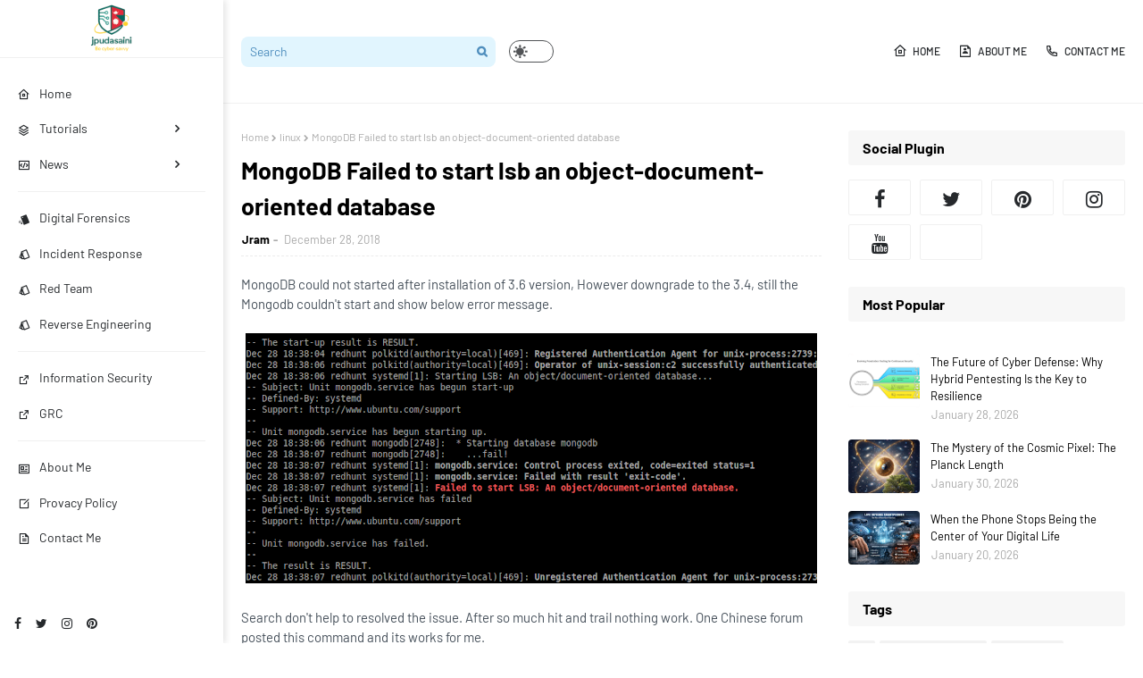

--- FILE ---
content_type: text/javascript; charset=UTF-8
request_url: https://www.jpudasaini.com.np/feeds/posts/default/-/Database?alt=json-in-script&max-results=3&callback=jQuery112402318234359801501_1769987200578&_=1769987200579
body_size: 1675
content:
// API callback
jQuery112402318234359801501_1769987200578({"version":"1.0","encoding":"UTF-8","feed":{"xmlns":"http://www.w3.org/2005/Atom","xmlns$openSearch":"http://a9.com/-/spec/opensearchrss/1.0/","xmlns$blogger":"http://schemas.google.com/blogger/2008","xmlns$georss":"http://www.georss.org/georss","xmlns$gd":"http://schemas.google.com/g/2005","xmlns$thr":"http://purl.org/syndication/thread/1.0","id":{"$t":"tag:blogger.com,1999:blog-9197971964393665898"},"updated":{"$t":"2026-02-01T10:45:01.122+05:45"},"category":[{"term":"CyberSecurity"},{"term":"network"},{"term":"InfoSec"},{"term":"Science"},{"term":"linux"},{"term":"GRC"},{"term":"cisco"},{"term":"Complinace"},{"term":"RiskMgmt"},{"term":"QuantumComputing"},{"term":"Digital Forensics"},{"term":"AI"},{"term":"AssemblyLanguage"},{"term":"IncidentResponse"},{"term":"RedTeam"},{"term":"windows"},{"term":"GNS3"},{"term":"mikrotik"},{"term":"Juniper"},{"term":"Technology"},{"term":"ReverseEngineering"},{"term":"BinaryAnalysis"},{"term":"Universe"},{"term":"ISMS"},{"term":"LinuxFor"},{"term":"hack"},{"term":"Encryption"},{"term":"Huawei"},{"term":"MPLS"},{"term":"Security"},{"term":"Space"},{"term":"VMware"},{"term":"AIAgent"},{"term":"Database"},{"term":"Detox"},{"term":"Dopamine."},{"term":"EoMPLS"},{"term":"NASA"},{"term":"Nepal"},{"term":"News"},{"term":"PenTest"},{"term":"fraud"},{"term":"sextortion"},{"term":"threat"}],"title":{"type":"text","$t":"JRam"},"subtitle":{"type":"html","$t":""},"link":[{"rel":"http://schemas.google.com/g/2005#feed","type":"application/atom+xml","href":"https:\/\/www.jpudasaini.com.np\/feeds\/posts\/default"},{"rel":"self","type":"application/atom+xml","href":"https:\/\/www.blogger.com\/feeds\/9197971964393665898\/posts\/default\/-\/Database?alt=json-in-script\u0026max-results=3"},{"rel":"alternate","type":"text/html","href":"https:\/\/www.jpudasaini.com.np\/search\/label\/Database"},{"rel":"hub","href":"http://pubsubhubbub.appspot.com/"}],"author":[{"name":{"$t":"Jram"},"uri":{"$t":"http:\/\/www.blogger.com\/profile\/05110715433354584886"},"email":{"$t":"noreply@blogger.com"},"gd$image":{"rel":"http://schemas.google.com/g/2005#thumbnail","width":"16","height":"16","src":"https:\/\/img1.blogblog.com\/img\/b16-rounded.gif"}}],"generator":{"version":"7.00","uri":"http://www.blogger.com","$t":"Blogger"},"openSearch$totalResults":{"$t":"1"},"openSearch$startIndex":{"$t":"1"},"openSearch$itemsPerPage":{"$t":"3"},"entry":[{"id":{"$t":"tag:blogger.com,1999:blog-9197971964393665898.post-3469725911004473956"},"published":{"$t":"2018-12-28T18:59:00.003+05:45"},"updated":{"$t":"2024-12-27T20:21:29.306+05:45"},"category":[{"scheme":"http://www.blogger.com/atom/ns#","term":"Database"},{"scheme":"http://www.blogger.com/atom/ns#","term":"linux"}],"title":{"type":"text","$t":"MongoDB Failed to start lsb an object-document-oriented database"},"content":{"type":"html","$t":"\u003Cdiv dir=\"ltr\" style=\"text-align: left;\" trbidi=\"on\"\u003E\u003Cdiv\u003E\n\u003C\/div\u003E\nMongoDB could not started after installation of 3.6 version, However downgrade to the 3.4, still the Mongodb couldn't start and show below error message.\u003Cbr \/\u003E\n\u003Cdiv\u003E\n\u003Cbr \/\u003E\n\u003Cdiv class=\"separator\" style=\"clear: both; text-align: center;\"\u003E\n\u003Ca href=\"https:\/\/blogger.googleusercontent.com\/img\/b\/R29vZ2xl\/AVvXsEh7kabGySBKkT5Zu1ypOaewPD1Eci7exxH0jaMM6NfBxTggIhc5tuDUWViN1abEA2hCGRIJ2yiId6ATDyrOQgoaD0EloFVgKFOsJvRH18StzlLDxkkdUEXO8lJ0O-3Bdr-o2IipxdALo5nE\/s1600\/MongoDB_Start_FAil.PNG\" style=\"margin-left: 1em; margin-right: 1em;\"\u003E\u003Cimg border=\"0\" data-original-height=\"381\" data-original-width=\"872\" height=\"278\" src=\"https:\/\/blogger.googleusercontent.com\/img\/b\/R29vZ2xl\/AVvXsEh7kabGySBKkT5Zu1ypOaewPD1Eci7exxH0jaMM6NfBxTggIhc5tuDUWViN1abEA2hCGRIJ2yiId6ATDyrOQgoaD0EloFVgKFOsJvRH18StzlLDxkkdUEXO8lJ0O-3Bdr-o2IipxdALo5nE\/s640\/MongoDB_Start_FAil.PNG\" width=\"640\" \/\u003E\u003C\/a\u003E\u003C\/div\u003E\n\u003Cdiv\u003E\n\u003Cbr \/\u003E\u003C\/div\u003E\n\u003Cdiv\u003E\nSearch don't help to resolved the issue. After so much hit and trail nothing work. One Chinese forum posted this command and its works for me.\u0026nbsp;\u003C\/div\u003E\n\u003Cdiv\u003E\n\u003Cbr \/\u003E\u003C\/div\u003E\n\u003Cdiv\u003E\n\u003Cdiv\u003E\ncd \/var\/lib\u003C\/div\u003E\n\u003Cdiv\u003E\nsudo rm -rf .\/mongodb\u003C\/div\u003E\n\u003Cdiv\u003E\nsudo mkdir mongodb\u003C\/div\u003E\n\u003Cdiv\u003E\nsudo chown -R mongodb mongodb\/\u003C\/div\u003E\n\u003Cdiv\u003E\nsudo serivce mongodb restart\u003C\/div\u003E\n\u003C\/div\u003E\n\u003C\/div\u003E\n\u003C\/div\u003E\n"},"link":[{"rel":"edit","type":"application/atom+xml","href":"https:\/\/www.blogger.com\/feeds\/9197971964393665898\/posts\/default\/3469725911004473956"},{"rel":"self","type":"application/atom+xml","href":"https:\/\/www.blogger.com\/feeds\/9197971964393665898\/posts\/default\/3469725911004473956"},{"rel":"alternate","type":"text/html","href":"https:\/\/www.jpudasaini.com.np\/2018\/12\/mongodb-failed-to-start-lsb.html","title":"MongoDB Failed to start lsb an object-document-oriented database"}],"author":[{"name":{"$t":"Jram"},"uri":{"$t":"http:\/\/www.blogger.com\/profile\/05110715433354584886"},"email":{"$t":"noreply@blogger.com"},"gd$image":{"rel":"http://schemas.google.com/g/2005#thumbnail","width":"16","height":"16","src":"https:\/\/img1.blogblog.com\/img\/b16-rounded.gif"}}],"media$thumbnail":{"xmlns$media":"http://search.yahoo.com/mrss/","url":"https:\/\/blogger.googleusercontent.com\/img\/b\/R29vZ2xl\/AVvXsEh7kabGySBKkT5Zu1ypOaewPD1Eci7exxH0jaMM6NfBxTggIhc5tuDUWViN1abEA2hCGRIJ2yiId6ATDyrOQgoaD0EloFVgKFOsJvRH18StzlLDxkkdUEXO8lJ0O-3Bdr-o2IipxdALo5nE\/s72-c\/MongoDB_Start_FAil.PNG","height":"72","width":"72"}}]}});